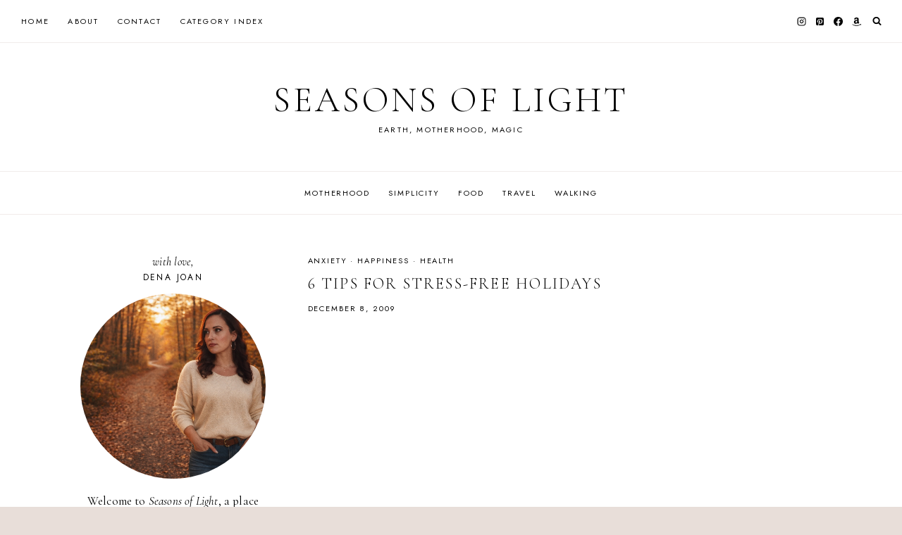

--- FILE ---
content_type: text/css
request_url: https://livelovesimple.com/wp-content/themes/guinevere/style.css?ver=1.0.0
body_size: 3307
content:
/*!
Theme Name: Guinevere
Theme URI: https://novemberdahlia.com
Template: kadence
Author: November Dahlia
Author URI: https://novemberdahlia.com
Description: A Kadence child theme by November Dahlia.
Version: 1.0.0
License: GNU General Public License v3.0 (or later)
License URI: https://www.gnu.org/licenses/gpl-3.0.html
Text Domain: guinevere
*/

/* FONTS */
@font-face {
    font-family: 'TravelNovember';
    src: url('lib/fonts/TravelNovember.woff2') format('woff2');
    font-weight: normal;
    font-style: normal;
    font-display: swap;
}
.script, .script-highlight mark {
	font-family: 'TravelNovember';
	font-weight: normal;
	font-size: 32px;
	line-height: 1;
	letter-spacing: 0;
	text-transform: none;
	-webkit-font-smoothing: antialiased;
}

/* General */
:root {
	--global-gray-400: var(--global-palette8) !important;
	--global-gray-500: var(--global-palette7) !important;
}
.justify, .has-text-align-justify {
	text-align: justify;
}
.site-header-wrap .nav--toggle-sub .dropdown-nav-toggle {
	top: 45% !important;
}
.site-header-wrap .sub-menu {
	border: 1px solid var(--global-palette8);
	padding: 0.4em 0 !important;
}
.header-navigation ul ul li.menu-item > a {
	padding-left: 1.5em !important;
	padding-right: 1.5em !important;
}
#kadence-breadcrumbs a, .product_meta a {
	text-decoration: none !important;
}
.site-top-footer-wrap .site-container {
	padding-left: 0 !important;
	padding-right: 0 !important;
}
.widget p:empty {
	display: none !important;
}
.kt-accodion-icon-style-arrow .kt-blocks-accordion-icon-trigger:before {
	width: 9px !important;
	left: 5px !important;
}
.kt-accodion-icon-style-arrow .kt-blocks-accordion-icon-trigger:after {
	width: 9px !important;
	right: 5px !important;
}
::-moz-selection {
	color: var(--global-palette9);
	background: var(--global-palette4);
}
::selection {
	color: var(--global-palette9);
	background: var(--global-palette4);
}
.wp-site-blocks input, .wp-site-blocks input:focus, .wp-site-blocks input:hover,textarea, textarea:focus, textarea:hover, select, select:focus, select:hover {
	box-shadow: none !important;
	border-radius: 0 !important;
}
.wp-site-blocks input:focus, textarea:focus, select:focus {
	border-color: var(--global-palette8) !important;
}
.wp-site-blocks label {
	font-size: 12px !important;
	letter-spacing: 0.2em !important;
	text-transform: uppercase !important;
	color: var(--global-palette3) !important;
}
.wp-site-blocks ::-webkit-input-placeholder {
	font-size: 12px !important;
	letter-spacing: 0.2em !important;
	text-transform: uppercase;
	line-height: 1.2;
	color: var(--global-palette3) !important;
}
.wp-site-blocks ::-moz-placeholder {
	font-size: 12px !important;
	letter-spacing: 0.2em !important;
	text-transform: uppercase;
	line-height: 1.2;
	color: var(--global-palette3) !important;
}
.wp-site-blocks ::placeholder {
	font-size: 12px !important;
	letter-spacing: 0.2em !important;
	text-transform: uppercase;
	line-height: 1.2;
	color: var(--global-palette3) !important;
}
input:focus::-webkit-input-placeholder, textarea:focus::-webkit-input-placeholder {
	color: transparent !important;
}
input:focus:-moz-placeholder, textarea:focus:-moz-placeholder {
	color: transparent !important;
}
input:focus::-moz-placeholder, textarea:focus::-moz-placeholder {
	color: transparent !important;
}
input:focus:-ms-input-placeholder, textarea:focus:-ms-input-placeholder {
	color: transparent !important;
}
#sb_instagram #sbi_images {
	padding: 0 !important;
}
.categories-label::before {
	content: 'Sort by:';
}
.categories-menu {
	font-family: var(--global-primary-nav-font-family);
	font-weight: normal;
	font-size: 11px;
	text-transform: uppercase;
	letter-spacing: .18em;
	display: flex;
	flex-direction: row;
	flex-wrap: wrap;
	justify-content: center;
	gap: 16px;
	margin-top: 20px;
}
.categories-menu li {
	list-style: none;
	list-style-type: none;
	padding: 0;
	margin: 0;
}
.categories-menu a, .categories-menu a:visited {
	color: var(--global-palette3);
	text-decoration: none !important;
}
.categories-menu a:hover {
	color: var(--global-palette2);
	text-decoration: none !important;
}
.rotate-text {
	transform: rotate(-7deg);
}
#search-drawer .drawer-inner input.search-field {
	border-radius: 0 !important;
}
#search-drawer .drawer-inner input.search-field:focus {
	box-shadow: none !important;
}
.wp-block-search__inside-wrapper {
	gap: 0;
}
.wp-block-search__input {
	line-height: 1.2 !important;
	padding: 0 13px !important;
}
.wp-block-search__button-inside .wp-block-search__input {
	border: 0 !important;
}
.wp-block-search__no-button .wp-block-search__input {
	padding: 15px !important;
}
.wp-block-search__button {
	font-size: 12px !important;
	line-height: 50px !important;
	padding: 0 15px !important;
	height: 50px;
	color: var(--global-palette-btn) !important;
	background-color: var(--global-palette-btn-bg) !important;
	border-radius: 0 !important;
	margin: 0 !important;
	box-shadow: none !important;
}
.wp-block-search__button:hover {
	color: var(--global-palette-btn-hover) !important;
	background-color: var(--global-palette-btn-bg-hover) !important;
}
.wp-block-search__button-inside.wp-block-search__icon-button .wp-block-search__input {
	height: 43px !important;
	padding: 0 10px !important;
}
.wp-block-search__button-inside.wp-block-search__icon-button .wp-block-search__button, .wp-block-search__button-inside.wp-block-search__icon-button .wp-block-search__button:hover {
	height: 43px !important;
	line-height: normal !important;
	padding: 0 10px !important;
	background: transparent !important;
}
.error .search-form .search-submit[type="submit"] {
	color: transparent !important;
}
.side-border-right, .side-border-left {
	width: 100%;
	display: flex;
	align-items: center;
	position: relative;
}
.side-border-right::after, .side-border-left::before {
	content: '';
	flex: 1;
	height: 1px;
	background: var(--global-palette8);
	display: block;
	vertical-align: middle;
}
.side-border-right::after {
	margin-left: 15px;
}
.side-border-left::before {
	margin-right: 15px;
}

/* Posts */
.entry {
	position: relative;
}
.error .entry {
	box-shadow: none !important;
	border-radius: 0 !important;
}
.entry-taxonomies a {
	font-weight: normal !important;
}
.entry-meta-divider-dot>*:after {
	height: .1rem !important;
	width: .1rem !important;
}
.loop-entry .entry-summary p, .loop-entry .entry-header .entry-meta {
	margin: 1em 0 0 !important;
}
.blog.content-style-unboxed .content-area, .archive.content-style-unboxed .content-area, .search.content-style-unboxed .content-area {
	margin-top: 3.5rem !important;
}
.post-archive-title, .search-archive-title, .portfolio-archive-title {
	margin-bottom: 40px !important;
}
.entry-taxonomies {
	margin-bottom: .7em !important;
}
.comment-navigation .nav-previous:after, .post-navigation .nav-previous:after, .post-navigation .kadence-svg-iconset, .entry-related .entry-meta, .entry-related .splide__pagination {
	display: none !important;
}
.post-navigation {
	font-size: 16px;
	line-height: 1.4;
}
.post-navigation-sub {
	margin-bottom: 5px !important;
}
.post-navigation-sub small {
	font-family: var(--global-primary-nav-font-family) !important;
	font-weight: normal !important;
	font-size: 11px;
	text-transform: uppercase;
	letter-spacing: 0.17em !important;
	color: var(--global-palette3) !important;
}
.entry-related-title {
	font-family: var(--global-primary-nav-font-family) !important;
	font-weight: normal !important;
	font-size: 12px;
	text-transform: uppercase;
	letter-spacing: 0.17em !important;
	text-align: center;
	margin: 0 0 20px !important;
}
.entry-related .entry-title {
	font-size: 13px !important;
	text-transform: uppercase;
	letter-spacing: 0.12em;
	text-align: center;
}
.entry-related .post-thumbnail {
	padding-bottom: 100% !important;
}
.entry-related-inner-content .entry-header {
	margin: 0 !important;
}
.entry-related.alignfull, .entry-related-inner-content.alignwide {
	max-width: 100% !important;
	width: 100% !important;
	margin-left: 0 !important;
	margin-right: 0 !important;
}
.has-sidebar .entry-related-inner-content {
	padding: 0 !important;
}
.content-style-unboxed .entry-related .loop-entry .entry-content-wrap, .content-style-boxed .entry-related .loop-entry .entry-content-wrap {
	padding: 15px !important;
}
.has-sidebar.content-style-unboxed .entry-related .loop-entry .entry-content-wrap {
	padding: 10px 0 0 !important;
}
.entry-tags a.tag-link {
	border-radius: 0 !important;
	color: var(--global-palette3) !important;
	border: 0 !important;
	background-color: var(--global-palette7) !important;
	padding: 8px 13px !important;
}
.entry-tags a.tag-link:hover {
	color: var(--global-palette9) !important;
	border: 0 !important;
	background-color: var(--global-palette1) !important;
}
.entry-author-style-normal {
	background: var(--global-palette8);
	padding: 20px;
}
.content-style-unboxed .entry-author-style-center {
	border-color: var(--global-palette7) !important;
}
.content-style-unboxed .entry-author-style-center .entry-author-avatar:before, .content-style-unboxed .entry-author-style-center .entry-author-avatar:after {
	background: var(--global-palette7) !important;
}
b.fn {
	font-family: var(--global-heading-font-family);
	font-weight: inherit;
	font-size: 20px;
	text-transform: uppercase;
	letter-spacing: .08em;
	line-height: 1.4;
	margin: 0;
}
b.fn a, b.fn a:visited, b.fn a:hover {
	text-decoration: none !important;
}
.entry-author-style-normal .entry-author-avatar img {
	border-radius: 50%;
	border: 3px solid var(--global-palette9);
}
.entry-author-description p {
	line-height: 1.5 !important;
	margin: 7px 0 !important;
}
.entry-author-follow a.social-button {
	border-radius: 50%;
}
.entry-author-follow a.social-button, .entry-author-follow a.social-button:visited, .entry-author-follow a.social-button:hover {
	color: var(--global-palette3) !important;
	background: var(--global-palette6) !important;
}
.entry-author-follow a.social-button:hover {
	opacity: 0.7;
}
@media screen and (max-width: 575px) {
	.entry-author-style-normal {
		text-align: center;
	}
	.entry-author-style-normal .entry-author-avatar {
		position: relative !important;
	}
	.entry-author-style-normal .entry-author-avatar img {
		margin: 0 auto 15px !important;
	}
	.entry-author-style-normal .entry-author-profile {
		padding-left: 0 !important;
	}
}
#comments a {
	text-decoration: none !important;
}
.comment-metadata {
	font-style: italic;
}
.comment-reply-link {
	border: 0 !important;
	padding: 10px 0 !important;
	font-size: 16px !important;
	font-style: italic;
	color: var(--global-palette3) !important;
}
.comment-reply-link:hover {
	color: var(--global-palette2) !important;
}

/* Posts Block */
.wp-block-kadence-posts .entry.loop-entry {
	box-shadow: none !important;
	border-radius: 0 !important;
}
.wp-block-kadence-posts .entry-header, .blog-layout-overlap.wp-block-kadence-posts .post-thumbnail, .blog-layout-behind.wp-block-kadence-posts .post-thumbnail {
	margin: 0 !important;
}
.has-text-align-center .entry-meta {
	justify-content: center;
}
.kb-posts-style-boxed.posts-boxed-bg .entry.loop-entry {
	background: var(--global-palette8) !important;
}
.kb-posts-style-boxed.posts-boxed-border .entry.loop-entry {
	border: 1px solid var(--global-palette7) !important;
}
.blog-layout-behind.kb-posts-style-unboxed.item-image-style-above .has-post-thumbnail .entry-content-wrap {
	width: calc(100% - 60px);
	padding: 30px 35px !important;
	background: var(--global-palette9);
	margin: -60px auto 0;
	position: relative;
	z-index: 2;
}
.blog-layout-overlap.wp-block-kadence-posts.item-image-style-beside article.loop-entry.has-post-thumbnail:not(.kb-post-no-image) {
	grid-template-columns: 60% minmax(0,1fr) !important;
	column-gap: 0 !important;
}
.blog-layout-overlap.wp-block-kadence-posts.item-image-style-beside .has-post-thumbnail .entry-content-wrap {
	background: var(--global-palette9);
	padding: 2rem !important;
	z-index: 2;
}
.wp-block-kadence-posts.kb-posts-style-boxed.grid-lg-col-4 .loop-entry .entry-content-wrap {
	padding: 1.5rem !important;
}
.wp-block-kadence-posts.kb-posts-style-boxed.posts-sm-padding .loop-entry .entry-content-wrap {
	padding: 15px !important;
}
.blog-layout-full, .blog-layout-list, .blog-layout-list-zigzag {
	row-gap: 70px !important;
}
.posts-sidebar-styling .post-thumbnail {
	margin: 0 !important;
}
.posts-sidebar-styling .entry-title a {
	text-align: center;
	width: calc(100% - 30px);
	margin: -18px auto;
	position: relative;
	z-index: 8;
	padding: 8px 10px;
	display: block;
	white-space: nowrap;
	overflow: hidden;
	text-overflow: ellipsis;
	color: var(--global-palette3);
	background-color: var(--global-palette9);
	border: 1px solid var(--global-palette8);
}
.posts-sidebar-styling .entry:hover .entry-title a {
	color: var(--global-palette3);
	background-color: var(--global-palette8);
	border: 1px solid var(--global-palette8);
}
.featured-posts-overlay.wp-block-kadence-posts {
	column-gap: 15px !important;
	row-gap: 20px !important;
}
.featured-posts-overlay .post-thumbnail {
	margin: 0 !important;
}
.featured-posts-overlay .entry-title a {
	color: var(--global-palette9) !important;
	text-align: center;
	padding: 13px;
	position: absolute;
	z-index: 2;
	width: 100%;
	top: 50%;
	left: 50%;
	-webkit-transform: translate(-50%, -50%);
	-ms-transform: translate(-50%, -50%);
	transform: translate(-50%, -50%);
}
.featured-posts-overlay .post-thumbnail:after {
	content: '';
	background-color: var(--global-palette3);
	position: absolute;
	width: 100%;
	height: 100%;
	top: 0;
	left: 0;
	z-index: 1;
	opacity: .4;
}
.featured-posts-overlay .entry-title a, .featured-posts-overlay .post-thumbnail:after {
	-webkit-transition: all 0.5s ease;
	-moz-transition: all 0.5s ease;
	-ms-transition: all 0.5s ease;
	-o-transition: all 0.5s ease;
	transition: all 0.5s ease;
}
@media screen and (max-width: 767px) {
	.blog-layout-behind.kb-posts-style-unboxed.item-image-style-above .has-post-thumbnail .entry-content-wrap {
		width: calc(100% - 40px);
		padding: 20px !important;
	}
}
@media screen and (min-width: 768px) {
	.blog-layout-zigzag.wp-block-kadence-posts.grid-lg-col-1.item-image-style-beside .kb-post-list-item:nth-child(even) article.loop-entry.has-post-thumbnail:not(.kb-post-no-image) .entry-content-wrap {
		order: 1;
	}
	.blog-layout-zigzag.wp-block-kadence-posts.grid-lg-col-1.item-image-style-beside .kb-post-list-item:nth-child(even) article.loop-entry.has-post-thumbnail:not(.kb-post-no-image) .post-thumbnail {
		order: 2;
	}
	.wp-block-kadence-posts.item-image-style-beside article.loop-entry.has-post-thumbnail:not(.kb-post-no-image) {
		grid-template-columns: 50% minmax(0,1fr) !important;
		align-items: center;
	}
	.blog-layout-overlap.wp-block-kadence-posts.item-image-style-beside .has-post-thumbnail .entry-content-wrap {
		padding: 2.6rem !important;
		margin-left: -100px !important;
	}
	.featured-posts-overlay .entry-title a, .featured-posts-overlay .post-thumbnail:after {
		opacity: 0;
	}
	.featured-posts-overlay .entry:hover .entry-title a {
		opacity: 1;
	}
	.featured-posts-overlay .entry:hover .post-thumbnail:after {
		opacity: .4;
	}
}
@media screen and (max-width: 575px) {
	.grid-mb-col-2.wp-block-kadence-posts {
		grid-template-columns: repeat(2,minmax(0,1fr)) !important;
		column-gap: 1rem !important;
	}
	.primary-sidebar .wp-block-kadence-posts.grid-sm-col-2 {
		grid-template-columns: repeat(2,minmax(0,1fr)) !important;
	}
}

/* Posts Button and Pagination */
.more-link-wrap {
	margin-top: 22px !important;
}
.more-link-wrap .kadence-svg-iconset {
	display: none !important;
}
a.post-more-link, a.post-more-link:visited {
	font-size: 12px !important;
	font-weight: normal !important;
	letter-spacing: 0.2em !important;
	line-height: 1.2 !important;
	color: var(--global-palette3) !important;
	background: var(--global-palette8) !important;
	padding: 15px 24px !important;
	display: inline-block !important;
}
a.post-more-link:hover {
	color: var(--global-palette3) !important;
	background: var(--global-palette7) !important;
}
.pagination {
	font-size: 12px;
	line-height: 1.2;
	text-align: center;
	margin: 50px auto !important;
}
.pagination .page-numbers {
	border-radius: 0 !important;
	min-width: 40px !important;
	line-height: 40px !important;
	border: 0 !important;
}
.pagination .page-numbers {
	color: var(--global-palette3) !important;
	background: var(--global-palette8) !important;
}
.pagination .current, .pagination .page-numbers:hover {
	color: var(--global-palette3) !important;
	background: var(--global-palette7) !important;
}

/* Portfolio */
.portfolio-archive .entry-content-wrap {
	text-align: center;
}
.portfolio-archive .entry-taxonomies {
	font-family: var(--global-primary-nav-font-family);
	font-weight: normal;
	font-size: 11px;
	text-transform: uppercase;
	letter-spacing: .18em;
}
.portfolio-archive .entry-taxonomies a {
	color: var(--global-palette3) !important;
	font-weight: normal !important;
}
.portfolio-archive .more-link-wrap {
	margin-top: 18px !important;
}

/* Social Icons */
ul.wp-block-social-links {
	margin: 0;
}
.wp-block-social-links.has-icon-background-color .wp-social-link a {
	padding: 8px !important;
}
.wp-block-social-link {
	transition: all .1s linear;
}
.wp-block-social-link:hover {
	opacity: 0.8;
	transform: none !important;
}
.wp-block-social-links.has-small-icon-size .wp-social-link svg {
	width: 16px !important;
	height: 16px !important;
}

/* Newsletter */
.newsletter-button-white input, .newsletter-button-white input[type="submit"] {
	border: 0 !important;
	background: #fff !important;
}
.newsletter-button-white input[type="submit"]:hover {
	color: var(--global-palette1) !important;
}
.newsletter-button-dark input[type="submit"] {
	color: var(--global-palette9) !important;
	background: var(--global-palette5) !important;
}
.newsletter-button-dark input[type="submit"]:hover {
	color: var(--global-palette9) !important;
	background: var(--global-palette5) !important;
	opacity: 0.8;
}
.enews input {
	height: 50px;
}
.enews input[type="text"], .enews input[type="email"] {
	font-size: 14px !important;
	padding: 0 15px;
}
.enews input[type="submit"] {
	padding-top: 0;
	padding-bottom: 0;
}
.newsletter-text-align-center input {
	text-align: center;
}
.newsletter-text-align-right input {
	text-align: right;
}
.newsletter-layout-stacked input {
	display: block !important;
	width: 100% !important;
	margin: 0 0 10px !important;
}
.newsletter-layout-stacked input[type="submit"] {
	margin: 0 !important;
}
@media screen and (min-width: 768px) {
	.newsletter-layout-inline form, .newsletter-layout-field-stacked form {
		display: flex;
		flex-wrap: wrap;
		flex-direction: row;
		gap: 10px;
	}
	.newsletter-layout-inline input, .newsletter-layout-field-stacked input {
		flex: 1;
		min-width: 60px;
	}
	.newsletter-layout-inline input[type="submit"] {
		flex: none;
		padding-left: 34px;
		padding-right: 34px;
	}
	.newsletter-layout-field-stacked input[type="submit"] {
		flex: none;
		width: 100%;
	}
}
@media screen and (max-width: 767px) {
	.newsletter-layout-inline input, .newsletter-layout-field-stacked input {
		display: block !important;
		width: 100% !important;
		margin: 0 0 10px !important;
	}
	.newsletter-layout-inline input[type="submit"], .newsletter-layout-field-stacked input[type="submit"] {
		margin: 0 !important;
	}
}